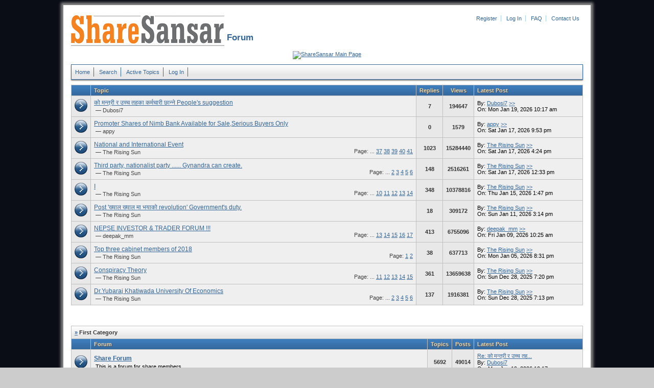

--- FILE ---
content_type: text/html; charset=iso-8859-1
request_url: https://forum.sharesansar.com/index.php?usebb_sid=cmo7d4h9nscpgrc3dcpbfrmpk7
body_size: 3104
content:
<!DOCTYPE html PUBLIC "-//W3C//DTD XHTML 1.0 Strict//EN" "http://www.w3.org/TR/xhtml1/DTD/xhtml1-strict.dtd">
<html xmlns="http://www.w3.org/1999/xhtml" xml:lang="en" lang="en" dir="ltr">
<head>	
	<meta http-equiv="Content-Type" content="text/html; charset=iso-8859-1" />
	<title>ShareSansar Forum</title>
	<meta name="description" content="ShareSansar board's description" />
	<meta name="keywords" content="forum,board,community,usebb,sharesansar forum," />
	<link rel="stylesheet" type="text/css" href="./templates/default/styles.css" />
	<link rel="shortcut icon" href="./templates/default/gfx/favicon.ico" />
	
	<script type="text/javascript" src="sources/javascript.js"></script>
	
</head>
<body>
	<div id="pagebox-bg">

  <div>

	<p id="logo"><a href="index.php?usebb_sid=p50kqvpihtlman1e8s0dh5oi56">
    <img src="./templates/default/gfx/logo.png" alt="ShareSansar Forum" title="Home" />
    </a>

  </p>


<ul id="topheadermenu"><li><a href="panel.php?act=register&amp;usebb_sid=p50kqvpihtlman1e8s0dh5oi56">Register</a></li>
  <li><a href="panel.php?act=login&amp;usebb_sid=p50kqvpihtlman1e8s0dh5oi56">Log In</a></li>
  <li><a href="faq.php?usebb_sid=p50kqvpihtlman1e8s0dh5oi56">FAQ</a></li>
  <li style="border-right:0px;"><a href="../contactus.php?ct=Contactus" target="_blank">Contact Us</a></li>
  </ul>
  <h1 id="boardname">&nbsp;Forum</h1>

  </div>

   <div>
  <br>
  <script type="text/javascript"><!--
google_ad_client = "ca-pub-2459578736103821";
/* discussion board */
google_ad_slot = "7027814199";
google_ad_width = 970;
google_ad_height = 90;
//-->
</script>
<script type="text/javascript"
src="http://pagead2.googlesyndication.com/pagead/show_ads.js">
</script>

  </div>

  <div>
  <a href="http://www.sharesansar.com/index" target="_blank" ><img src="https://contents.sharesansar.com/photos/wp-content/uploads/2017/02/clickhere_button1.png" alt="ShareSansar Main Page" title="ShareSansar Main Page" /> 
  </a>
</div>  


	<ul id="topmenu">
		<li><a href="index.php?usebb_sid=p50kqvpihtlman1e8s0dh5oi56">Home</a></li>		
		<li><a href="search.php?usebb_sid=p50kqvpihtlman1e8s0dh5oi56">Search</a></li>
		<li><a href="active.php?usebb_sid=p50kqvpihtlman1e8s0dh5oi56">Active Topics</a></li>
		<li><a href="panel.php?act=login&amp;usebb_sid=p50kqvpihtlman1e8s0dh5oi56">Log In</a></li>
	</ul>



	<table class="maintable">
		<tr>
			<th class="icon"></th>
			<th>Topic</th>
			<th class="count">Replies</th>
			<th class="count">Views</th>
			<th class="lastpostinfo">Latest Post</th>
		</tr>

		<tr>
			<td class="icon"><img src="./templates/default/gfx/open_nonewposts.gif" alt="No new posts" /></td>
			<td><div class="topicname"><a href="topic.php?id=6446&amp;usebb_sid=p50kqvpihtlman1e8s0dh5oi56">&#2325;&#2379; &#2350;&#2344;&#2381;&#2340;&#2381;&#2352;&#2368; &#2352; &#2313;&#2330;&#2381;&#2330; &#2340;&#2361;&#2325;&#2366; &#2325;&#2352;&#2381;&#2350;&#2330;&#2366;&#2352;&#2368; &#2331;&#2366;&#2344;&#2381;&#2344;&#2375; People's suggestion</a></div><div class="topicpagelinks"></div><div class="author">&mdash; <a href="profile.php?id=3095&amp;usebb_sid=p50kqvpihtlman1e8s0dh5oi56">Dubosi7</a></div></td>
			<td class="count">7</td>
			<td class="count">194647</td>
			<td class="lastpostinfo">By: <a href="profile.php?id=3095&amp;usebb_sid=p50kqvpihtlman1e8s0dh5oi56">Dubosi7</a> <a href="topic.php?post=53763&amp;usebb_sid=p50kqvpihtlman1e8s0dh5oi56#post53763">&gt;&gt;</a><div>On: Mon Jan 19, 2026 10:17 am</div></td>
		</tr>

		<tr>
			<td class="icon"><img src="./templates/default/gfx/open_nonewposts.gif" alt="No new posts" /></td>
			<td><div class="topicname"><a href="topic.php?id=6451&amp;usebb_sid=p50kqvpihtlman1e8s0dh5oi56">Promoter Shares of Nimb Bank Available for Sale,Serious Buyers Only</a></div><div class="topicpagelinks"></div><div class="author">&mdash; <a href="profile.php?id=4245&amp;usebb_sid=p50kqvpihtlman1e8s0dh5oi56">appy</a></div></td>
			<td class="count">0</td>
			<td class="count">1579</td>
			<td class="lastpostinfo">By: <a href="profile.php?id=4245&amp;usebb_sid=p50kqvpihtlman1e8s0dh5oi56">appy</a> <a href="topic.php?post=53762&amp;usebb_sid=p50kqvpihtlman1e8s0dh5oi56#post53762">&gt;&gt;</a><div>On: Sat Jan 17, 2026 9:53 pm</div></td>
		</tr>

		<tr>
			<td class="icon"><img src="./templates/default/gfx/open_nonewposts.gif" alt="No new posts" /></td>
			<td><div class="topicname"><a href="topic.php?id=5652&amp;usebb_sid=p50kqvpihtlman1e8s0dh5oi56">National and International Event</a></div><div class="topicpagelinks">Page: ... <a href="topic.php?id=5652&amp;page=37&amp;usebb_sid=p50kqvpihtlman1e8s0dh5oi56">37</a> <a href="topic.php?id=5652&amp;page=38&amp;usebb_sid=p50kqvpihtlman1e8s0dh5oi56">38</a> <a href="topic.php?id=5652&amp;page=39&amp;usebb_sid=p50kqvpihtlman1e8s0dh5oi56">39</a> <a href="topic.php?id=5652&amp;page=40&amp;usebb_sid=p50kqvpihtlman1e8s0dh5oi56">40</a> <a href="topic.php?id=5652&amp;page=41&amp;usebb_sid=p50kqvpihtlman1e8s0dh5oi56">41</a></div><div class="author">&mdash; <a href="profile.php?id=825&amp;usebb_sid=p50kqvpihtlman1e8s0dh5oi56">The Rising Sun</a></div></td>
			<td class="count">1023</td>
			<td class="count">15284440</td>
			<td class="lastpostinfo">By: <a href="profile.php?id=825&amp;usebb_sid=p50kqvpihtlman1e8s0dh5oi56">The Rising Sun</a> <a href="topic.php?post=53761&amp;usebb_sid=p50kqvpihtlman1e8s0dh5oi56#post53761">&gt;&gt;</a><div>On: Sat Jan 17, 2026 4:24 pm</div></td>
		</tr>

		<tr>
			<td class="icon"><img src="./templates/default/gfx/open_nonewposts.gif" alt="No new posts" /></td>
			<td><div class="topicname"><a href="topic.php?id=6218&amp;usebb_sid=p50kqvpihtlman1e8s0dh5oi56">Third party, nationalist party ...... Gynandra can create.</a></div><div class="topicpagelinks">Page: ... <a href="topic.php?id=6218&amp;page=2&amp;usebb_sid=p50kqvpihtlman1e8s0dh5oi56">2</a> <a href="topic.php?id=6218&amp;page=3&amp;usebb_sid=p50kqvpihtlman1e8s0dh5oi56">3</a> <a href="topic.php?id=6218&amp;page=4&amp;usebb_sid=p50kqvpihtlman1e8s0dh5oi56">4</a> <a href="topic.php?id=6218&amp;page=5&amp;usebb_sid=p50kqvpihtlman1e8s0dh5oi56">5</a> <a href="topic.php?id=6218&amp;page=6&amp;usebb_sid=p50kqvpihtlman1e8s0dh5oi56">6</a></div><div class="author">&mdash; <a href="profile.php?id=825&amp;usebb_sid=p50kqvpihtlman1e8s0dh5oi56">The Rising Sun</a></div></td>
			<td class="count">148</td>
			<td class="count">2516261</td>
			<td class="lastpostinfo">By: <a href="profile.php?id=825&amp;usebb_sid=p50kqvpihtlman1e8s0dh5oi56">The Rising Sun</a> <a href="topic.php?post=53759&amp;usebb_sid=p50kqvpihtlman1e8s0dh5oi56#post53759">&gt;&gt;</a><div>On: Sat Jan 17, 2026 12:33 pm</div></td>
		</tr>

		<tr>
			<td class="icon"><img src="./templates/default/gfx/open_nonewposts.gif" alt="No new posts" /></td>
			<td><div class="topicname"><a href="topic.php?id=5870&amp;usebb_sid=p50kqvpihtlman1e8s0dh5oi56">I</a></div><div class="topicpagelinks">Page: ... <a href="topic.php?id=5870&amp;page=10&amp;usebb_sid=p50kqvpihtlman1e8s0dh5oi56">10</a> <a href="topic.php?id=5870&amp;page=11&amp;usebb_sid=p50kqvpihtlman1e8s0dh5oi56">11</a> <a href="topic.php?id=5870&amp;page=12&amp;usebb_sid=p50kqvpihtlman1e8s0dh5oi56">12</a> <a href="topic.php?id=5870&amp;page=13&amp;usebb_sid=p50kqvpihtlman1e8s0dh5oi56">13</a> <a href="topic.php?id=5870&amp;page=14&amp;usebb_sid=p50kqvpihtlman1e8s0dh5oi56">14</a></div><div class="author">&mdash; <a href="profile.php?id=825&amp;usebb_sid=p50kqvpihtlman1e8s0dh5oi56">The Rising Sun</a></div></td>
			<td class="count">348</td>
			<td class="count">10378816</td>
			<td class="lastpostinfo">By: <a href="profile.php?id=825&amp;usebb_sid=p50kqvpihtlman1e8s0dh5oi56">The Rising Sun</a> <a href="topic.php?post=53758&amp;usebb_sid=p50kqvpihtlman1e8s0dh5oi56#post53758">&gt;&gt;</a><div>On: Thu Jan 15, 2026 1:47 pm</div></td>
		</tr>

		<tr>
			<td class="icon"><img src="./templates/default/gfx/open_nonewposts.gif" alt="No new posts" /></td>
			<td><div class="topicname"><a href="topic.php?id=6441&amp;usebb_sid=p50kqvpihtlman1e8s0dh5oi56">Post '&#2326;&#2381;&#2351;&#2366;&#2354; &#2326;&#2381;&#2351;&#2366;&#2354; &#2350;&#2366; &#2349;&#2351;&#2366;&#2325;&#2379; revolution' Government's duty.</a></div><div class="topicpagelinks"></div><div class="author">&mdash; <a href="profile.php?id=825&amp;usebb_sid=p50kqvpihtlman1e8s0dh5oi56">The Rising Sun</a></div></td>
			<td class="count">18</td>
			<td class="count">309172</td>
			<td class="lastpostinfo">By: <a href="profile.php?id=825&amp;usebb_sid=p50kqvpihtlman1e8s0dh5oi56">The Rising Sun</a> <a href="topic.php?post=53755&amp;usebb_sid=p50kqvpihtlman1e8s0dh5oi56#post53755">&gt;&gt;</a><div>On: Sun Jan 11, 2026 3:14 pm</div></td>
		</tr>

		<tr>
			<td class="icon"><img src="./templates/default/gfx/open_nonewposts.gif" alt="No new posts" /></td>
			<td><div class="topicname"><a href="topic.php?id=6355&amp;usebb_sid=p50kqvpihtlman1e8s0dh5oi56">NEPSE  INVESTOR &amp; TRADER FORUM !!!</a></div><div class="topicpagelinks">Page: ... <a href="topic.php?id=6355&amp;page=13&amp;usebb_sid=p50kqvpihtlman1e8s0dh5oi56">13</a> <a href="topic.php?id=6355&amp;page=14&amp;usebb_sid=p50kqvpihtlman1e8s0dh5oi56">14</a> <a href="topic.php?id=6355&amp;page=15&amp;usebb_sid=p50kqvpihtlman1e8s0dh5oi56">15</a> <a href="topic.php?id=6355&amp;page=16&amp;usebb_sid=p50kqvpihtlman1e8s0dh5oi56">16</a> <a href="topic.php?id=6355&amp;page=17&amp;usebb_sid=p50kqvpihtlman1e8s0dh5oi56">17</a></div><div class="author">&mdash; <a href="profile.php?id=2936&amp;usebb_sid=p50kqvpihtlman1e8s0dh5oi56">deepak_mm</a></div></td>
			<td class="count">413</td>
			<td class="count">6755096</td>
			<td class="lastpostinfo">By: <a href="profile.php?id=2936&amp;usebb_sid=p50kqvpihtlman1e8s0dh5oi56">deepak_mm</a> <a href="topic.php?post=53750&amp;usebb_sid=p50kqvpihtlman1e8s0dh5oi56#post53750">&gt;&gt;</a><div>On: Fri Jan 09, 2026 10:25 am</div></td>
		</tr>

		<tr>
			<td class="icon"><img src="./templates/default/gfx/open_nonewposts.gif" alt="No new posts" /></td>
			<td><div class="topicname"><a href="topic.php?id=6154&amp;usebb_sid=p50kqvpihtlman1e8s0dh5oi56">Top three cabinet members of 2018</a></div><div class="topicpagelinks">Page: <a href="topic.php?id=6154&amp;page=1&amp;usebb_sid=p50kqvpihtlman1e8s0dh5oi56">1</a> <a href="topic.php?id=6154&amp;page=2&amp;usebb_sid=p50kqvpihtlman1e8s0dh5oi56">2</a></div><div class="author">&mdash; <a href="profile.php?id=825&amp;usebb_sid=p50kqvpihtlman1e8s0dh5oi56">The Rising Sun</a></div></td>
			<td class="count">38</td>
			<td class="count">637713</td>
			<td class="lastpostinfo">By: <a href="profile.php?id=825&amp;usebb_sid=p50kqvpihtlman1e8s0dh5oi56">The Rising Sun</a> <a href="topic.php?post=53748&amp;usebb_sid=p50kqvpihtlman1e8s0dh5oi56#post53748">&gt;&gt;</a><div>On: Mon Jan 05, 2026 8:31 pm</div></td>
		</tr>

		<tr>
			<td class="icon"><img src="./templates/default/gfx/open_nonewposts.gif" alt="No new posts" /></td>
			<td><div class="topicname"><a href="topic.php?id=5889&amp;usebb_sid=p50kqvpihtlman1e8s0dh5oi56">Conspiracy Theory</a></div><div class="topicpagelinks">Page: ... <a href="topic.php?id=5889&amp;page=11&amp;usebb_sid=p50kqvpihtlman1e8s0dh5oi56">11</a> <a href="topic.php?id=5889&amp;page=12&amp;usebb_sid=p50kqvpihtlman1e8s0dh5oi56">12</a> <a href="topic.php?id=5889&amp;page=13&amp;usebb_sid=p50kqvpihtlman1e8s0dh5oi56">13</a> <a href="topic.php?id=5889&amp;page=14&amp;usebb_sid=p50kqvpihtlman1e8s0dh5oi56">14</a> <a href="topic.php?id=5889&amp;page=15&amp;usebb_sid=p50kqvpihtlman1e8s0dh5oi56">15</a></div><div class="author">&mdash; <a href="profile.php?id=825&amp;usebb_sid=p50kqvpihtlman1e8s0dh5oi56">The Rising Sun</a></div></td>
			<td class="count">361</td>
			<td class="count">13659638</td>
			<td class="lastpostinfo">By: <a href="profile.php?id=825&amp;usebb_sid=p50kqvpihtlman1e8s0dh5oi56">The Rising Sun</a> <a href="topic.php?post=53740&amp;usebb_sid=p50kqvpihtlman1e8s0dh5oi56#post53740">&gt;&gt;</a><div>On: Sun Dec 28, 2025 7:20 pm</div></td>
		</tr>

		<tr>
			<td class="icon"><img src="./templates/default/gfx/open_nonewposts.gif" alt="No new posts" /></td>
			<td><div class="topicname"><a href="topic.php?id=5834&amp;usebb_sid=p50kqvpihtlman1e8s0dh5oi56">Dr.Yubaraj Khatiwada University Of Economics</a></div><div class="topicpagelinks">Page: ... <a href="topic.php?id=5834&amp;page=2&amp;usebb_sid=p50kqvpihtlman1e8s0dh5oi56">2</a> <a href="topic.php?id=5834&amp;page=3&amp;usebb_sid=p50kqvpihtlman1e8s0dh5oi56">3</a> <a href="topic.php?id=5834&amp;page=4&amp;usebb_sid=p50kqvpihtlman1e8s0dh5oi56">4</a> <a href="topic.php?id=5834&amp;page=5&amp;usebb_sid=p50kqvpihtlman1e8s0dh5oi56">5</a> <a href="topic.php?id=5834&amp;page=6&amp;usebb_sid=p50kqvpihtlman1e8s0dh5oi56">6</a></div><div class="author">&mdash; <a href="profile.php?id=825&amp;usebb_sid=p50kqvpihtlman1e8s0dh5oi56">The Rising Sun</a></div></td>
			<td class="count">137</td>
			<td class="count">1916381</td>
			<td class="lastpostinfo">By: <a href="profile.php?id=825&amp;usebb_sid=p50kqvpihtlman1e8s0dh5oi56">The Rising Sun</a> <a href="topic.php?post=53739&amp;usebb_sid=p50kqvpihtlman1e8s0dh5oi56#post53739">&gt;&gt;</a><div>On: Sun Dec 28, 2025 7:13 pm</div></td>
		</tr>

	</table>
	<div id="bottomfix"></div>


	<table class="maintable">
		<tr>
			<td colspan="5" class="forumcat"><a href="index.php?cat=1&amp;usebb_sid=p50kqvpihtlman1e8s0dh5oi56#cat1" name="cat1" rel="nofollow">&raquo;</a> First Category</td>
		</tr>
		<tr>
			<th class="icon"></th>
			<th>Forum</th>
			<th class="count">Topics</th>
			<th class="count">Posts</th>
			<th class="lastpostinfo">Latest Post</th>
		</tr>

		<tr>
			<td class="icon"><img src="./templates/default/gfx/open_nonewposts.gif" alt="No new posts" /></td>
			<td><div class="forumname"><a href="forum.php?id=1&amp;usebb_sid=p50kqvpihtlman1e8s0dh5oi56">Share  Forum</a></div><div class="forumdescr">This is a forum for share members.</div></td>
			<td class="count">5692</td>
			<td class="count">49014</td>
			<td class="lastpostinfo"><a href="topic.php?post=53763&amp;usebb_sid=p50kqvpihtlman1e8s0dh5oi56#post53763" title="Re: &#2325;&#2379; &#2350;&#2344;&#2381;&#2340;&#2381;&#2352;&#2368; &#2352; &#2313;&#2330;&#2381;&#2330; &#2340;&#2361;&#2325;&#2366; &#2325;&#2352;&#2381;&#2350;&#2330;&#2366;&#2352;&#2368; &#2331;&#2366;&#2344;&#2381;&#2344;&#2375; People's suggestion" rel="nofollow">Re: &#2325;&#2379; &#2350;&#2344;&#2381;&#2340;&#2381;&#2352;&#2368; &#2352; &#2313;&#2330;&#2381;&#2330; &#2340;&#2361;...</a><div>By: <a href="profile.php?id=3095&amp;usebb_sid=p50kqvpihtlman1e8s0dh5oi56">Dubosi7</a></div><div>On: Mon Jan 19, 2026 10:17 am</div></td>
		</tr>

		<tr>
			<td class="icon"><img src="./templates/default/gfx/open_nonewposts.gif" alt="No new posts" /></td>
			<td><div class="forumname"><a href="forum.php?id=3&amp;usebb_sid=p50kqvpihtlman1e8s0dh5oi56">Most Insightful Discussions</a></div><div class="forumdescr"></div></td>
			<td class="count">8</td>
			<td class="count">887</td>
			<td class="lastpostinfo"><a href="topic.php?post=47012&amp;usebb_sid=p50kqvpihtlman1e8s0dh5oi56#post47012" title="Re: &#2347;&#2375;&#2352;&#2368; &#2344;&#2348;&#2367;&#2354;&#2325;&#2379; share &#2325;&#2379; price &#2412;&#2406;&#2406;&#2406;+ &#2361;&#2379;&#2354;&#2366; ?" rel="nofollow">Re: &#2347;&#2375;&#2352;&#2368; &#2344;&#2348;&#2367;&#2354;&#2325;&#2379; share &#2325;&#2379;...</a><div>By: <a href="profile.php?id=2872&amp;usebb_sid=p50kqvpihtlman1e8s0dh5oi56">Somebody</a></div><div>On: Sun Jul 25, 2021 12:03 am</div></td>
		</tr>

		<tr>
			<td class="icon"><img src="./templates/default/gfx/open_nonewposts.gif" alt="No new posts" /></td>
			<td><div class="forumname"><a href="forum.php?id=4&amp;usebb_sid=p50kqvpihtlman1e8s0dh5oi56">Current Hot Topics Discussion Forum</a></div><div class="forumdescr">Dear all, we have created this separate forum to talk about the latest hot topics in town. So, we would request our members to post and discussion any hot topics related to capital market in this section.</div></td>
			<td class="count">218</td>
			<td class="count">1126</td>
			<td class="lastpostinfo"><a href="topic.php?post=53258&amp;usebb_sid=p50kqvpihtlman1e8s0dh5oi56#post53258" title="Re: PROMOSI DEPO 25 BONUS 25 MANJINGSLOT DI SLOT BONUS NEW MEMBER 100 PERSEN BEBAS IP" rel="nofollow">Re: PROMOSI DEPO 25 BONU...</a><div>By: <a href="profile.php?id=4208&amp;usebb_sid=p50kqvpihtlman1e8s0dh5oi56">alucritslot</a></div><div>On: Thu Mar 13, 2025 11:27 pm</div></td>
		</tr>

		<tr>
			<td class="icon"><img src="./templates/default/gfx/open_nonewposts.gif" alt="No new posts" /></td>
			<td><div class="forumname"><a href="forum.php?id=5&amp;usebb_sid=p50kqvpihtlman1e8s0dh5oi56">Technical Analysis</a></div><div class="forumdescr"></div></td>
			<td class="count">26</td>
			<td class="count">285</td>
			<td class="lastpostinfo"><a href="topic.php?post=53631&amp;usebb_sid=p50kqvpihtlman1e8s0dh5oi56#post53631" rel="nofollow">Re: Share Calculator</a><div>By: <a href="profile.php?id=3922&amp;usebb_sid=p50kqvpihtlman1e8s0dh5oi56">Kaamkura</a></div><div>On: Fri Sep 19, 2025 7:45 pm</div></td>
		</tr>

	</table>



	<p id="linkbar">
		
	</p>

	
	

	<div>

	<script type="text/javascript"><!--
google_ad_client = "ca-pub-2459578736103821";
/* discussion board-1 */
google_ad_slot = "2905338996";
google_ad_width = 970;
google_ad_height = 90;
//-->
</script>
<script type="text/javascript"
src="http://pagead2.googlesyndication.com/pagead/show_ads.js">
</script>
	</div>


	<p id="bottom">
		Sharesansar Forum Powered By <a href="http://www.miraclehub.com" target="_blank">Miracle Hub </a>
	</p>




	</div>


</body>
</html>